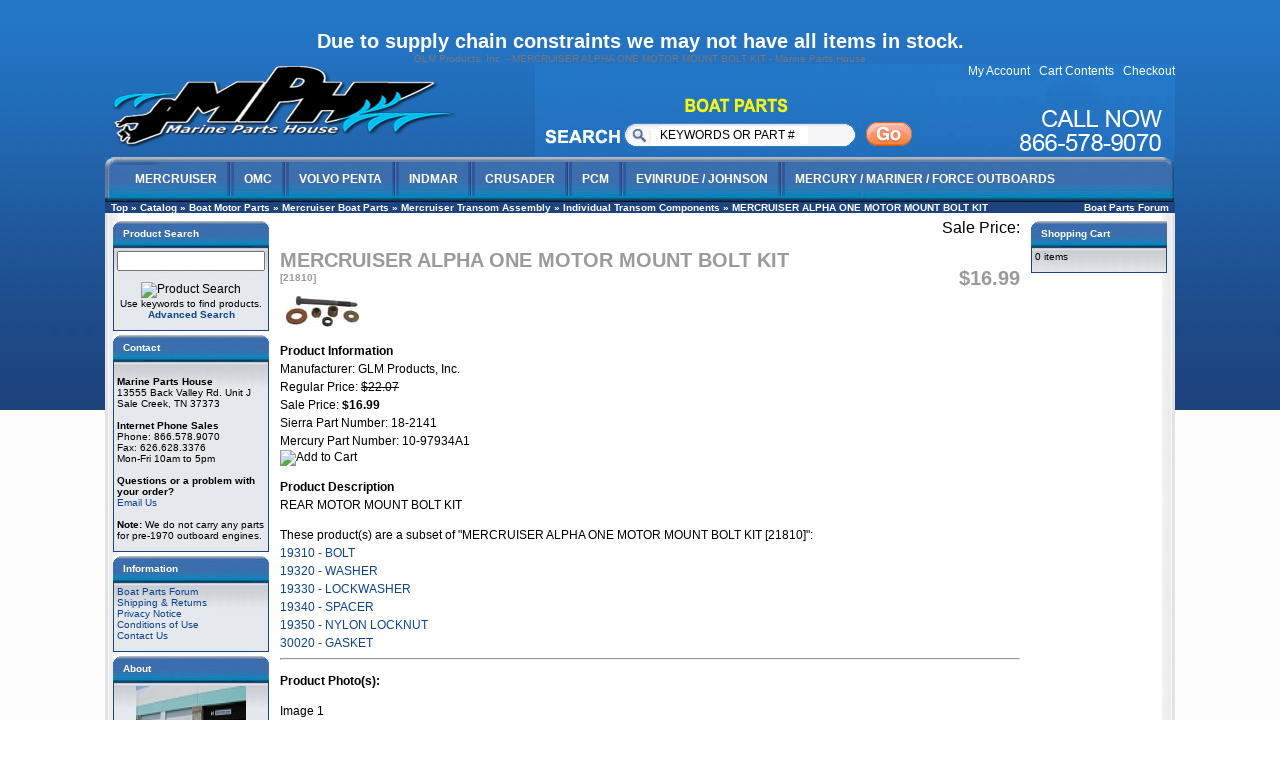

--- FILE ---
content_type: text/html
request_url: http://www.marinepartshouse.com/mercruiser-alpha-one-motor-mount-bolt-kit-p-980.html
body_size: 6607
content:
<!doctype html public "-//W3C//DTD HTML 4.01 Transitional//EN">
<html dir="LTR" lang="en">
<head>
 <meta http-equiv="Content-Type" content="text/html; charset=iso-8859-1" >
 <title>GLM Products, Inc. - MERCRUISER ALPHA ONE MOTOR MOUNT BOLT KIT - Marine Parts House</title>
 <meta name="Description" content="GLM Products, Inc. - REAR MOTOR MOUNT BOLT KIT -">
 <meta name="Keywords" content="GLM Products, Inc. , MERCRUISER ALPHA ONE MOTOR MOUNT BOLT KIT , , Mercruiser Exhaust Manifolds Omc Exhaust Manfolds Mercruiser parts Omc parts">
 <meta name="robots" content="noodp">
 <meta name="robots" content="noydir">
 <link rel="canonical" href="https://www.marinepartshouse.com/mercruiser-alpha-one-motor-mount-bolt-kit-p-980.html" >
<meta name="twitter:card" content="summary">
<meta name="twitter:site" content="@Marine Parts House">
<meta name="twitter:creator" content="@marinepartshous">
<meta name="twitter:url" content="https://www.marinepartshouse.com/mercruiser-alpha-one-motor-mount-bolt-kit-p-980.html">
<meta name="twitter:title" content="MERCRUISER ALPHA ONE MOTOR MOUNT BOLT KIT">
<meta name="twitter:description" content="REAR MOTOR MOUNT BOLT KIT ">
<meta name="twitter:image" content="https://www.marinepartshouse.com/images/photos/thumb/21810_alt.jpg">
<meta name="twitter:data1" content="$16.99">
<meta name="twitter:label1" content="Price">
<meta name="twitter:data2" content="9999">
<meta name="twitter:label2" content="Available Stock">
<meta property="og:site_name" content="Marine Parts House Omc Mercruiser Marine Parts" />
<meta property="og:locale" content="" />
<meta property="og:type" content="product" />
<meta property="og:title" content="MERCRUISER ALPHA ONE MOTOR MOUNT BOLT KIT" />
<meta property="og:description" content="REAR MOTOR MOUNT BOLT KIT " />
<meta property="og:image" content="https://www.marinepartshouse.com/images/photos/thumb/21810_alt.jpg" />
<meta property="og:url" content="https://www.marinepartshouse.com/mercruiser-alpha-one-motor-mount-bolt-kit-p-980.html" />
<meta property="og:price" content="$16.99" />
<meta property="og:currency" content="USD" />
<meta property="og:availability" content="instock" />
 <!-- EOF: Header Tags SEO Generated Meta Tags by oscommerce-solution.com -->
<base href="https://www.marinepartshouse.com/">
<link rel="stylesheet" type="text/css" href="stylesheet.css">
<script language="javascript"><!--
function popupWindow(url) {
  window.open(url,'popupWindow','toolbar=no,location=no,directories=no,status=no,menubar=no,scrollbars=no,resizable=yes,copyhistory=no,width=100,height=100,screenX=150,screenY=150,top=150,left=150')
}
//--></script>
</head>
<body>
<a name="GLM Products, Inc. - MERCRUISER ALPHA ONE MOTOR MOUNT BOLT KIT - Marine Parts House"></a>
<!-- header //-->
<!-- includes/header.php -->
<script src="SpryAssets/SpryMenuBar.js" type="text/javascript"></script>
<link href="SpryAssets/SpryMenuBarHorizontal.css" rel="stylesheet" type="text/css" />
    <!-- Darin Edit For Covid Note -->
<h1 style="color: #5e9ca0;"><span style="color: #ffffff;">Due to supply chain constraints we may not have all items in stock.</span></h1>
<!-- Darin Edit For Covid Note End -->
        <table border="0" width="100%" cellspacing="0" cellpadding="0">
      <tr>
         <td id="hts_page_top">GLM Products, Inc. - MERCRUISER ALPHA ONE MOTOR MOUNT BOLT KIT - Marine Parts House</td>
      </tr>
    </table>
    <body>
  <div id= "pageWrapper" >
<table border="0" cellspacing="0" cellpadding="0">
<tr><td valign="middle" colspan="2" >
 <table cellpadding="0" cellspacing="0"><tr>
  <td valign="bottom" width="430" style="text-align: left;"><a href="https://www.marinepartshouse.com/index.php"><img src="images/logo.png" border="0" alt="GLM Products, Inc. - MERCRUISER ALPHA ONE MOTOR MOUNT BOLT KIT -" title=" GLM Products, Inc. - MERCRUISER ALPHA ONE MOTOR MOUNT BOLT KIT - " width="353" height="83" style=" margin-bottom: 10px"></a></td>
   
 <td style="background-image:url(images/nav-r.jpg); height: 93px;"><div style="background-image:url(images/search-bg.jpg); background-repeat: no-repeat; width: 400px; height: 93px; float: left;"><form name="quick_find" action="http://marinepartshouse.com/advanced_search_result.php" method="get"><table style="margin-top: 48px; margin-left: 120px;"><tr><td><input type="text" name="keywords" value="KEYWORDS OR PART #" onFocus="if (this.value==this.defaultValue) this.value='';" size="20"   maxlength="40" style="width: 150px; height: 18px; border: 0px; margin-right: 50px;"></td><td><input type="image" src="images/go.jpg" border="0" alt="Product Search" title=" Product Search "></td></tr></table></form></div><div style="float: right; height: 93px; width: 240px; font-size: 12px; font-family:Arial, Helvetica, sans-serif; text-align:right;"><a href="http://marinepartshouse.com/account.php" class="headerNavigation">My Account</a>&nbsp;&nbsp;
<a href="http://marinepartshouse.com/shopping_cart.php" class="headerNavigation">Cart Contents</a>&nbsp;&nbsp;
<a href="https://marinepartshouse.com/checkout_shipping.php" class="headerNavigation">Checkout</a></div></td></tr></table>
</td></tr>
  <tr>    <td colspan="2" style="background-image:url(images/nav-bg.jpg); width: 1070px; background-repeat: no-repeat; height: 45px; vertical-align: top;">
           
           <ul id="MenuBar1" class="MenuBarHorizontal">
           
  <li><a class="MenuBarItemSubmenu" href="http://www.marinepartshouse.com/mercruiser-boat-parts-c-23_25.html">MERCRUISER</a>
      <ul>
        <li><a href="http://www.marinepartshouse.com/mercruiser-boat-parts-mercruiser-anodes-c-23_25_169.html">Mercruiser Anodes</a></li>
        <li><a href="http://www.marinepartshouse.com/mercruiser-boat-parts-mercruiser-engine-parts-c-23_25_1851.html">Mercruiser Engine Parts</a></li>
        <li><a href="http://www.marinepartshouse.com/mercruiser-boat-parts-mercruiser-exhaust-manifolds-c-23_25_548.html">Mercruiser Exhaust Manifolds</a></li>
        <li><a href="http://www.marinepartshouse.com/mercruiser-boat-parts-mercruiser-power-trim-c-23_25_167.html">Mercruiser Power Trim</a></li>
        <li><a href="http://www.marinepartshouse.com/mercruiser-boat-parts-mercruiser-repair-manuals-c-23_25_648.html">Mercuriser Repair Manuals</a></li>
        <li><a href="http://www.marinepartshouse.com/mercruiser-boat-parts-mercruiser-seawater-pumps-c-23_25_168.html">Mercruiser Seawater Pumps</a></li>
        <li><a href="http://www.marinepartshouse.com/mercruiser-boat-parts-mercruiser-sterndrive-parts-c-23_25_1850.html">Mercruiser Sterndrive Parts</a></li>
        <li><a href="http://www.marinepartshouse.com/mercruiser-boat-parts-mercruiser-transom-assembly-c-23_25_166.html">Mercruiser Transom Assembly</a></li>
        <li><a href="http://www.marinepartshouse.com/mercruiser-boat-parts-mercruiser-tools-c-23_25_170.html">Mercruiser Tools</a></li>
      </ul>
  </li>
  <li><a class="MenuBarItemSubmenu" href="http://www.marinepartshouse.com/omc-boat-motor-parts-boat-parts-c-23_26.html">OMC</a>
      <ul>
        <li><a class="MenuBarItemSubmenu" href="http://www.marinepartshouse.com/omc-boat-parts-anode-c-23_26_461.html">OMC Anodes</a></li>
        <li><a href="http://www.marinepartshouse.com/omc-boat-parts-engine-parts-c-23_26_478.html">OMC Engine parts</a></li>
         <li><a href="http://www.marinepartshouse.com/omc-boat-parts-exhaust-manifold-c-23_26_570.html">OMC Exhaust Manifolds</a></li>
         <li><a href="http://www.marinepartshouse.com/omc-boat-parts-repair-manuals-c-23_26_649.html">OMC Repair Manuals</a></li>
          <li><a href="http://www.marinepartshouse.com/omc-boat-parts-water-pumps-parts-c-23_26_1836.html">OMC Seawater Pumps & Parts</a></li>
           <li><a href="http://www.marinepartshouse.com/omc-boat-parts-sterndrive-parts-c-23_26_1834.html">OMC Sterndrive & Parts</a></li>
            <li><a href="http://www.marinepartshouse.com/omc-boat-parts-tools-c-23_26_1837.html">OMC Tools</a></li>
             <li><a href="http://www.marinepartshouse.com/omc-boat-parts-transom-intermediate-housing-c-23_26_1835.html">OMC Transom & Intermediate Housing</a></li>
    
      </ul>
  </li>
  
    <li><a class="MenuBarItemSubmenu" href="http://www.marinepartshouse.com/volvo-penta-boat-parts-c-23_27.html">VOLVO PENTA</a>
      <ul>
        <li><a class="MenuBarItemSubmenu" href="http://www.marinepartshouse.com/volvo-penta-boat-parts-anodes-prop-hardware-c-23_27_402.html">Volvo Anodes and Prop Hardware</a></li>
        <li><a href="http://www.marinepartshouse.com/volvo-penta-boat-parts-engine-parts-c-23_27_479.html">Volvo Penta Engine Parts</a></li>
        <li><a href="http://www.marinepartshouse.com/volvo-penta-boat-parts-exhaust-manifold-c-23_27_583.html">Volvo Penta Exhaust Manifolds</a></li>
        <li><a href="http://www.marinepartshouse.com/volvo-penta-boat-parts-orings-seals-c-23_27_1841.html">Volvo Penta O-Rings & Oil Seals</a></li>
        <li><a href="http://www.marinepartshouse.com/volvo-penta-boat-parts-repair-manuals-c-23_27_652.html">Volvo Penta Repair Manuals</a></li>
        <li><a href="http://www.marinepartshouse.com/volvo-penta-boat-parts-seawater-pumps-c-23_27_476.html">Volvo Penta Seawater Pumps</a></li>
        <li><a href="http://www.marinepartshouse.com/volvo-penta-transom-c-23_27_1840.html">Volvo Penta Transom Parts</a></li>
        <li><a href="http://www.marinepartshouse.com/volvo-penta-sterndrives-c-23_27_399.html">Volvo Penta SX Sterndrives Parts</a></li>
        <li><a href="http://www.marinepartshouse.com/volvo-penta-sterndrives-c-23_27_400.html">Volvo Penta AQ Sterndrives</a></li>
      </ul>
  </li>
  
    <li><a class="MenuBarItemSubmenu" href="http://www.marinepartshouse.com/boat-motor-parts-barr-indmar-marine-power-parts-c-23_594.html">INDMAR</a>
      <ul>
        <li><a class="MenuBarItemSubmenu" href="http://www.marinepartshouse.com/barr-indmar-marine-power-parts-manifold-parts-c-23_594_597.html">Manifold Parts</a></li>
      </ul>
  </li>
    <li><a class="MenuBarItemSubmenu" href="http://www.marinepartshouse.com/boat-motor-parts-crusader-c-23_595.html">CRUSADER</a>
      <ul>
        <li><a class="MenuBarItemSubmenu" href="http://www.marinepartshouse.com/crusader-manifold-parts-c-23_595_603.html">Manifold Parts</a></li>
     </ul>
  </li>
     <li><a class="MenuBarItemSubmenu" href="http://www.marinepartshouse.com/boat-motor-parts-pleasurecraft-c-23_596.html">PCM</a>
      <ul>
        <li><a class="MenuBarItemSubmenu" href="http://www.marinepartshouse.com/pleasurecraft-manifold-parts-c-23_596_607.html">Manifold Parts</a></li>
</ul>
  </li>
     <li><a class="MenuBarItemSubmenu" href="http://www.marinepartshouse.com/johnson-evinrude-boat-parts-c-24_39.html">EVINRUDE / JOHNSON</a>
      <ul>
        <li><a class="MenuBarItemSubmenu" href="http://www.marinepartshouse.com/johnson-evinrude-boat-parts-anodes-c-24_39_1845.html">Anodes</a></li>
        <li><a href="http://www.marinepartshouse.com/johnson-evinrude-boat-parts-carburetor-kits-fuel-pumps-c-24_39_52.html">Carburetor Kits & Fuel Pumps</a></li>
        <li><a href="http://www.marinepartshouse.com/johnson-evinrude-boat-parts-ignition-electrical-c-24_39_51.html">Ignition & Electrical</a></li>
         <li><a href="http://www.marinepartshouse.com/johnson-evinrude-boat-parts-lower-unit-c-24_39_1844.html">Lower Unit</a></li>
        <li><a href="http://www.marinepartshouse.com/johnson-evinrude-boat-parts-powerhead-c-24_39_1849.html">Powerhead</a></li>
         <li><a href="http://www.marinepartshouse.com/johnson-evinrude-boat-parts-propeller-hardware-c-24_39_47.html">Propeller Hardware</a></li>
        <li><a href="http://www.marinepartshouse.com/johnson-evinrude-boat-parts-repair-manuals-c-24_39_650.html">Repair Manuals</a></li>
          <li><a href="http://www.marinepartshouse.com/johnson-evinrude-boat-parts-service-tools-special-tools-c-24_39_113.html">Service Tools & Special Tools</a></li>
        <li><a href="http://www.marinepartshouse.com/johnson-evinrude-boat-parts-thermostats-c-24_39_50.html">Thermostats</a></li>
      </ul>
  </li>
     <li style="background-image: none;"><a class="MenuBarItemSubmenu" href="http://www.marinepartshouse.com/mercury-mariner-force-boat-parts-c-24_286.html">MERCURY / MARINER / FORCE OUTBOARDS</a>
      <ul>
        <li><a class="MenuBarItemSubmenu" href="http://www.marinepartshouse.com/mercury-mariner-force-boat-parts-anodes-c-24_286_342.html">Anodes</a></li>
        <li><a href="http://www.marinepartshouse.com/mercury-mariner-force-boat-parts-carburetor-kits-fuel-pumps-c-24_286_297.html">Carburetor kits & Fuel Pumps</a></li>
        <li><a href="http://www.marinepartshouse.com/mercury-mariner-force-boat-parts-ignition-electrical-c-24_286_296.html">Ignition & Electrical</a></li>
          <li><a href="http://www.marinepartshouse.com/mercury-mariner-force-boat-parts-lower-unit-c-24_286_1847.html">Lower Unit</a></li>
        <li><a href="http://www.marinepartshouse.com/mercury-mariner-force-boat-parts-powerhead-c-24_286_1848.html">Powerhead</a></li>
          <li><a href="http://www.marinepartshouse.com/mercury-mariner-force-boat-parts-prop-wrenches-tools-c-24_286_341.html">Prop Wrenches & Tools</a></li>
        <li><a href="http://www.marinepartshouse.com/mercury-mariner-force-boat-parts-propeller-hardware-c-24_286_292.html">Propeller Hardware</a></li>
          <li><a href="http://www.marinepartshouse.com/mercury-mariner-force-boat-parts-repair-manuals-c-24_286_651.html">Repair Manuals</a></li>
        <li><a href="http://www.marinepartshouse.com/mercury-mariner-force-boat-parts-thermostats-c-24_286_295.html">Thermostats</a></li>
      </ul>
  </li>
  
</ul>
<script type="text/javascript">
<!--
var MenuBar1 = new Spry.Widget.MenuBar("MenuBar1", {imgDown:"SpryAssets/SpryMenuBarDownHover.gif", imgRight:"SpryAssets/SpryMenuBarRightHover.gif"});
//-->
</script>  </td>
 </tr>
 
 
  <tr class="headerNavigation">
    <td class="headerNavigation">&nbsp;&nbsp;<a href="https://www.marinepartshouse.com" class="headerNavigation">Top</a> &raquo; <a href="https://www.marinepartshouse.com/index.php" class="headerNavigation">Catalog</a> &raquo; <a href="https://www.marinepartshouse.com/boat-motor-parts-c-23.html" class="headerNavigation">Boat Motor Parts</a> &raquo; <a href="https://www.marinepartshouse.com/mercruiser-boat-parts-c-23_25.html" class="headerNavigation">Mercruiser Boat Parts</a> &raquo; <a href="https://www.marinepartshouse.com/mercruiser-transom-assembly-c-23_25_166.html" class="headerNavigation">Mercruiser Transom Assembly</a> &raquo; <a href="https://www.marinepartshouse.com/individual-transom-components-c-23_25_166_212.html" class="headerNavigation">Individual Transom Components</a> &raquo; <a href="https://www.marinepartshouse.com/mercruiser-alpha-one-motor-mount-bolt-kit-p-980.html" class="headerNavigation">MERCRUISER ALPHA ONE MOTOR MOUNT BOLT KIT</a></td>
    <td align="right" class="headerNavigation"><a href="forum/" class="headerNavigation">Boat Parts Forum</a>&nbsp;&nbsp;
</td>
  </tr>
</table>
<!-- header_eof //-->
<!-- body //-->
<table border="0" width="100%" cellspacing="3" cellpadding="3" style="background-color: #FFFFFF; background-image: url(images/insideBG.jpg);">
<a name="GLM Products, Inc. - MERCRUISER ALPHA ONE MOTOR MOUNT BOLT KIT - Marine Parts House"></a>
  <tr>
    <td width="140" valign="top"><table border="0" width="140" cellspacing="0" cellpadding="2">
<!-- left_navigation //-->
<!-- search //-->
          <tr>
            <td>
<table border="0" width="100%" cellspacing="0" cellpadding="0">
  <tr>
    <td width="100%" height="26" class="infoBoxHeading headtext">Product Search</td>
    <td height="26" class="infoBoxHeading" nowrap><img src="images/pixel_trans.gif" border="0" alt="" width="11" height="14"></td>
  </tr>
</table>
<table border="0" width="100%" cellspacing="0" cellpadding="1" class="infoBox">
  <tr>
    <td><table border="0" width="100%" cellspacing="0" cellpadding="3" class="infoBoxContents">
  <tr>
  </tr>
  <tr>
    <td align="center" class="boxText"><form name="quick_find" action="https://www.marinepartshouse.com/advanced_search_result.php" method="get"><input type="text" name="keywords" size="20"   maxlength="40" style="width: 148px">&nbsp;<br><input type="image" src="includes/languages/english/images/buttons/button_quick_find.gif" border="0" alt="Product Search" title=" Product Search "><br>Use keywords to find products.<br><a href="https://www.marinepartshouse.com/advanced_search.php"><b>Advanced Search</b></a></form></td>
  </tr>
  <tr>
    <td><img src="images/pixel_trans.gif" border="0" alt="" width="100%" height="1"></td>
  </tr>
</table>
</td>
  </tr>
</table>
            </td>
          </tr>
<!-- search_eof //-->
<!-- contact //-->

              <tr>
            <td>

<table border="0" width="100%" cellspacing="0" cellpadding="0">
  <tr>
    <td width="100%" height="26" class="infoBoxHeading headtext">Contact</td>
    <td height="26" class="infoBoxHeading" nowrap><img src="images/pixel_trans.gif" border="0" alt="" width="11" height="14"></td>
  </tr>
</table>
<table border="0" width="100%" cellspacing="0" cellpadding="1" class="infoBox">
  <tr>
    <td><table border="0" width="100%" cellspacing="0" cellpadding="3" class="infoBoxContents">
  <tr>
  </tr>
  <tr>
    <td class="boxText"><br><b>Marine Parts House</b><br>13555 Back Valley Rd. Unit J<br>Sale Creek, TN 37373 <br><br><b>Internet Phone Sales</b> <br>Phone: 866.578.9070 <br>Fax: 626.628.3376<br>Mon-Fri 10am to 5pm <br><br><b>Questions or a problem with your order?</b><br><a href="contact_us.php">Email Us</a><br><br><b>Note:</b> We do not carry any parts for pre-1970 outboard engines.</td>
  </tr>
  <tr>
    <td><img src="images/pixel_trans.gif" border="0" alt="" width="100%" height="1"></td>
  </tr>
</table>
</td>
  </tr>
</table>

            </td>
          </tr>

<!-- contact_eof //-->

<!-- information //-->

              <tr>
            <td>

<table border="0" width="100%" cellspacing="0" cellpadding="0">
  <tr>
    <td width="100%" height="26" class="infoBoxHeading headtext">Information</td>
    <td height="26" class="infoBoxHeading" nowrap><img src="images/pixel_trans.gif" border="0" alt="" width="11" height="14"></td>
  </tr>
</table>
<table border="0" width="100%" cellspacing="0" cellpadding="1" class="infoBox">
  <tr>
    <td><table border="0" width="100%" cellspacing="0" cellpadding="3" class="infoBoxContents">
  <tr>
  </tr>
  <tr>
    <td class="boxText"><a href="/forum">Boat Parts Forum</a><br><a href="https://www.marinepartshouse.com/shipping.php">Shipping & Returns</a><br><a href="https://www.marinepartshouse.com/privacy.php">Privacy Notice</a><br><a href="https://www.marinepartshouse.com/conditions.php">Conditions of Use</a><br><!-- <a href="https://www.marinepartshouse.com/gv_faq.php">Gift Voucher FAQ</a><br>--><a href="https://www.marinepartshouse.com/contact_us.php">Contact Us</a></td>
  </tr>
  <tr>
    <td><img src="images/pixel_trans.gif" border="0" alt="" width="100%" height="1"></td>
  </tr>
</table>
</td>
  </tr>
</table>

            </td>
          </tr>

<!-- information_eof //-->
<!-- contact //-->

              <tr>
            <td>

<table border="0" width="100%" cellspacing="0" cellpadding="0">
  <tr>
    <td width="100%" height="26" class="infoBoxHeading headtext">About</td>
    <td height="26" class="infoBoxHeading" nowrap><img src="images/pixel_trans.gif" border="0" alt="" width="11" height="14"></td>
  </tr>
</table>
<table border="0" width="100%" cellspacing="0" cellpadding="1" class="infoBox">
  <tr>
    <td><table border="0" width="100%" cellspacing="0" cellpadding="3" class="infoBoxContents">
  <tr>
  </tr>
  <tr>
    <td class="boxText"><center><a href=about.php><img src="images/the_shop_thumb.jpg" height="83" width="110" alt=About-us><br>About<br>Marine Parts House</a></center></td>
  </tr>
  <tr>
    <td><img src="images/pixel_trans.gif" border="0" alt="" width="100%" height="1"></td>
  </tr>
</table>
</td>
  </tr>
</table>

            </td>
          </tr>

<!-- contact_eof //-->
<!-- left_navigation_eof //-->
    </table></td>
<!-- body_text //-->
    <td width="100%" valign="top"><form name="cart_quantity" action="https://www.marinepartshouse.com/mercruiser-alpha-one-motor-mount-bolt-kit-p-980.html?action=add_product" method="post"><table border="0" width="100%" cellspacing="0" cellpadding="0">
      <tr>
        <td><table border="0" width="100%" cellspacing="0" cellpadding="0">
          <tr>
            <td valign="top"><h1>MERCRUISER ALPHA ONE MOTOR MOUNT BOLT KIT<br><span class="smallText">[21810]</span></h1></td>
            <td align="right" valign="top">Sale Price: <h1>$16.99</h1></td></tr>
                     <tr><td align="left"> <img src="images/photos/thumb/21810_alt.jpg" border="0" alt="MERCRUISER ALPHA ONE MOTOR MOUNT BOLT KIT" title=" MERCRUISER ALPHA ONE MOTOR MOUNT BOLT KIT " hspace="5" vspace="5"></td>
  </tr>
          </table></td>
      </tr>
      <tr>
        <td><img src="images/pixel_trans.gif" border="0" alt="" width="100%" height="10"></td>
      </tr>
      <tr>
        <td class="main"> 
                        <P>
                        <B>Product Information</B>
<BR>Manufacturer: GLM Products, Inc.
<BR>Regular Price: <s>$22.07</s><BR>Sale Price: <B>$16.99</B>
<br />Sierra Part Number: 18-2141
<br />Mercury Part Number: 10-97934A1
                  <br />
                  <input type="hidden" name="products_id" value="980"><input type="image" src="includes/languages/english/images/buttons/button_in_cart.gif" border="0" alt="Add to Cart" title=" Add to Cart ">                  </P>
                  
          <p>
                  <B>Product Description</B><BR>
REAR MOTOR MOUNT BOLT KIT                         </p>
                                                <P>
These product(s) are a subset of "MERCRUISER ALPHA ONE MOTOR MOUNT BOLT KIT [21810]":

<BR><a href="product_info.php?products_id=724" target=_blank>19310 - BOLT</a>
<BR><a href="product_info.php?products_id=726" target=_blank>19320 - WASHER</a>
<BR><a href="product_info.php?products_id=731" target=_blank>19330 - LOCKWASHER</a>
<BR><a href="product_info.php?products_id=732" target=_blank>19340 - SPACER</a>
<BR><a href="product_info.php?products_id=733" target=_blank>19350 - NYLON LOCKNUT</a>
<BR><a href="product_info.php?products_id=1658" target=_blank>30020 - GASKET</a>
</p>
                  
<!--  Extra images go in here -->
        </td>
      </tr>
      <tr>
                <td class="main">
<HR>

<!-- test image: images/photos/large/21810.jpg -->
<P><B>Product Photo(s):</B></P>

<P>Image 1<BR>
<img src="images/photos/large/21810_alt.jpg" border=0 alt="MERCRUISER ALPHA ONE MOTOR MOUNT BOLT KIT" title="MERCRUISER ALPHA ONE MOTOR MOUNT BOLT KIT" hspace="5" vspace="5"><P>
<!--  END Extra images go in here -->
        </td>
      </tr>
      <tr>
        <td><img src="images/pixel_trans.gif" border="0" alt="" width="100%" height="10"></td>
      </tr>
      <tr>
        <td align="center" class="smallText">This product was added to our catalog on Tuesday 07 November, 2006.</td>
      </tr>
      <tr>
        <td><img src="images/pixel_trans.gif" border="0" alt="" width="100%" height="10"></td>
      </tr>
      <tr>
        <td><table border="0" width="100%" cellspacing="1" cellpadding="2" class="infoBox">
          <tr class="infoBoxContents">
            <td><table border="0" width="100%" cellspacing="0" cellpadding="2">
              <tr>
                <td width="10"><img src="images/pixel_trans.gif" border="0" alt="" width="10" height="1"></td>
                <td class="main"><a href="https://www.marinepartshouse.com/mercruiser-alpha-one-motor-mount-bolt-kit-pr-980.html"><img src="includes/languages/english/images/buttons/button_reviews.gif" border="0" alt="Reviews" title=" Reviews " width="110" height="30"></a></td>
                <td class="main" align="right"><input type="hidden" name="products_id" value="980"><input type="image" src="includes/languages/english/images/buttons/button_in_cart.gif" border="0" alt="Add to Cart" title=" Add to Cart "></td>
                <td width="10"><img src="images/pixel_trans.gif" border="0" alt="" width="10" height="1"></td>
              </tr>
            </table></td>
          </tr>
        </table></td>
      </tr>
      <tr>
        <td><img src="images/pixel_trans.gif" border="0" alt="" width="100%" height="10"></td>
      </tr>
      <tr>
        <td>
<div class="other-products">
<!-- also_purchased_products //-->
<table border="0" width="100%" cellspacing="0" cellpadding="0">
  <tr>
    <td height="26" class="infoBoxHeading" width="100%">Customers who bought this product also purchased</td>
  </tr>
</table>
<table border="0" width="100%" cellspacing="0" cellpadding="1" class="infoBox">
  <tr>
    <td><table border="0" width="100%" cellspacing="0" cellpadding="4" class="infoBoxContents">
  <tr>
    <td align="center" class="smallText" width="33%" valign="top"><a href="https://www.marinepartshouse.com/trim-pump-ring-kit-p-3082.html"><img src="images/lineart/thumb/87413.jpg" border="0" alt="TRIM PUMP O-RING KIT" title=" TRIM PUMP O-RING KIT "></a><br><a href="https://www.marinepartshouse.com/trim-pump-ring-kit-p-3082.html">TRIM PUMP O-RING KIT</a></td>
    <td align="center" class="smallText" width="33%" valign="top"><a href="https://www.marinepartshouse.com/mercruiser-mercury-trim-tab-anode-p-323.html"><img src="images/photos/thumb/12670.jpg" border="0" alt="MERCRUISER MERCURY TRIM TAB ANODE" title=" MERCRUISER MERCURY TRIM TAB ANODE "></a><br><a href="https://www.marinepartshouse.com/mercruiser-mercury-trim-tab-anode-p-323.html">MERCRUISER MERCURY TRIM TAB ANODE</a></td>
    <td align="center" class="smallText" width="33%" valign="top"><a href="https://www.marinepartshouse.com/gasket-p-1758.html"><img src="images/lineart/thumb/31171.jpg" border="0" alt="GASKET" title=" GASKET "></a><br><a href="https://www.marinepartshouse.com/gasket-p-1758.html">GASKET</a></td>
  </tr>
  <tr>
    <td align="center" class="smallText" width="33%" valign="top"><a href="https://www.marinepartshouse.com/mercruiser-alpha-one-water-pump-impeller-p-3250.html"><img src="images/photos/thumb/89840.jpg" border="0" alt="MERCRUISER ALPHA ONE WATER PUMP IMPELLER" title=" MERCRUISER ALPHA ONE WATER PUMP IMPELLER "></a><br><a href="https://www.marinepartshouse.com/mercruiser-alpha-one-water-pump-impeller-p-3250.html">MERCRUISER ALPHA ONE WATER PUMP IMPELLER</a></td>
    <td align="center" class="smallText" width="33%" valign="top"><a href="https://www.marinepartshouse.com/guide-set-p-857.html"><img src="images/photos/thumb/21430_alt.jpg" border="0" alt="GUIDE SET" title=" GUIDE SET "></a><br><a href="https://www.marinepartshouse.com/guide-set-p-857.html">GUIDE SET</a></td>
    <td align="center" class="smallText" width="33%" valign="top"><a href="https://www.marinepartshouse.com/mercruiser-exhaust-elbow-bellow-p-3172.html"><img src="images/photos/thumb/89070_alt.jpg" border="0" alt="MERCRUISER EXHAUST ELBOW BELLOW" title=" MERCRUISER EXHAUST ELBOW BELLOW "></a><br><a href="https://www.marinepartshouse.com/mercruiser-exhaust-elbow-bellow-p-3172.html">MERCRUISER EXHAUST ELBOW BELLOW</a></td>
  </tr>
</table>
</td>
  </tr>
</table>
<!-- also_purchased_products_eof //-->
</div>        </td>
      </tr>
      <tr><td><div id="hts_viewing">Currently viewing:<a title="GLM Products, Inc. - MERCRUISER ALPHA ONE MOTOR MOUNT BOLT KIT - Marine Parts House" href="https://www.marinepartshouse.com/mercruiser-alpha-one-motor-mount-bolt-kit-p-980.html"/# GLM Products, Inc. - MERCRUISER ALPHA ONE MOTOR MOUNT BOLT KIT - Marine Parts House">GLM Products, Inc. - MERCRUISER ALPHA ONE MOTOR MOUNT BOLT KIT - Marine Parts House</a></div></td></tr><tr><td><div style="float:right;"><div style="float:right;"><div class="hts_bookmarks"><div style="float:right;"><div style="padding-right:1px;"><a rel="nofollow" target="_blank" href="http://yelp.com/biz/marine-parts-house-san-dimas?ref=badge?u=https%3A%2F%2Fwww.marinepartshouse.com%2Fmercruiser-alpha-one-motor-mount-bolt-kit-p-980.html&ampMERCRUISER+ALPHA+ONE+MOTOR+MOUNT+BOLT+KIT&amp;media=https://www.marinepartshouse.com/images/photos/thumb/21810_alt.jpg&title=MERCRUISER+ALPHA+ONE+MOTOR+MOUNT+BOLT+KIT"><img style="vertical-align:middle;display:inline;border-style:none" title="Yelp" alt="Yelp" src="images/socialbookmark/yelp-24x24.png" width="24" height="24" /></a></div></div><div style="float:right;"><div style="padding-right:1px;"><a rel="nofollow" target="_blank" href="http://twitter.com/home?status=https%3A%2F%2Fwww.marinepartshouse.com%2Fmercruiser-alpha-one-motor-mount-bolt-kit-p-980.html&ampMERCRUISER+ALPHA+ONE+MOTOR+MOUNT+BOLT+KIT&amp;media=https://www.marinepartshouse.com/images/photos/thumb/21810_alt.jpg&title=MERCRUISER+ALPHA+ONE+MOTOR+MOUNT+BOLT+KIT"><img style="vertical-align:middle;display:inline;border-style:none" title="Twitter" alt="Twitter" src="images/socialbookmark/twitter-24x24.png" width="24" height="24" /></a></div></div><div style="float:right;"><div style="padding-right:1px;"><a rel="nofollow" target="_blank" href="http://instagram.com/marinepartshouse?ref=badge?u=https%3A%2F%2Fwww.marinepartshouse.com%2Fmercruiser-alpha-one-motor-mount-bolt-kit-p-980.html&ampMERCRUISER+ALPHA+ONE+MOTOR+MOUNT+BOLT+KIT&amp;media=https://www.marinepartshouse.com/images/photos/thumb/21810_alt.jpg&title=MERCRUISER+ALPHA+ONE+MOTOR+MOUNT+BOLT+KIT"><img style="vertical-align:middle;display:inline;border-style:none" title="Instagram" alt="Instagram" src="images/socialbookmark/instagram-24x24.png" width="24" height="24" /></a></div></div><div style="float:right;"><div style="padding-right:1px;"><a rel="nofollow" target="_blank" href="https://plus.google.com/share?url=https%3A%2F%2Fwww.marinepartshouse.com%2Fmercruiser-alpha-one-motor-mount-bolt-kit-p-980.html&ampMERCRUISER+ALPHA+ONE+MOTOR+MOUNT+BOLT+KIT&amp;media=https://www.marinepartshouse.com/images/photos/thumb/21810_alt.jpg&title=MERCRUISER+ALPHA+ONE+MOTOR+MOUNT+BOLT+KIT"><img style="vertical-align:middle;display:inline;border-style:none" title="Google+" alt="Google+" src="images/socialbookmark/google+-24x24.png" width="24" height="24" /></a></div></div><div style="float:right;"><div style="padding-right:1px;"><a rel="nofollow" target="_blank" href="http://www.google.com/bookmarks/mark?op=edit&ampbkmk=https%3A%2F%2Fwww.marinepartshouse.com%2Fmercruiser-alpha-one-motor-mount-bolt-kit-p-980.html&ampMERCRUISER+ALPHA+ONE+MOTOR+MOUNT+BOLT+KIT&amp;media=https://www.marinepartshouse.com/images/photos/thumb/21810_alt.jpg&title=MERCRUISER+ALPHA+ONE+MOTOR+MOUNT+BOLT+KIT"><img style="vertical-align:middle;display:inline;border-style:none" title="Google" alt="Google" src="images/socialbookmark/google-24x24.png" width="24" height="24" /></a></div></div><div style="float:right;"><div style="padding-right:1px;"><a rel="nofollow" target="_blank" href="http://www.facebook.com/share.php?u=https%3A%2F%2Fwww.marinepartshouse.com%2Fmercruiser-alpha-one-motor-mount-bolt-kit-p-980.html&ampMERCRUISER+ALPHA+ONE+MOTOR+MOUNT+BOLT+KIT&amp;media=https://www.marinepartshouse.com/images/photos/thumb/21810_alt.jpg&title=MERCRUISER+ALPHA+ONE+MOTOR+MOUNT+BOLT+KIT"><img style="vertical-align:middle;display:inline;border-style:none" title="Facebook" alt="Facebook" src="images/socialbookmark/facebook-24x24.png" width="24" height="24" /></a></div></div></div></div></div></td></tr>    </table></form></td>
<!-- body_text_eof //-->
    <td width="140" valign="top"><table border="0" width="140" cellspacing="0" cellpadding="2">
<!-- right_navigation //-->
<!-- shopping_cart //-->
          <tr>
            <td>
<table border="0" width="100%" cellspacing="0" cellpadding="0">
  <tr>
    <td width="100%" height="26" class="infoBoxHeading headtext"><a href="shopping_cart.php" style="color: #FFFFFF;">Shopping Cart</a></td>
    <td height="26" class="infoBoxHeading" nowrap><a href="https://www.marinepartshouse.com/shopping_cart.php"></a></td>
  </tr>
</table>
<table border="0" width="100%" cellspacing="0" cellpadding="1" class="infoBox">
  <tr>
    <td><table border="0" width="100%" cellspacing="0" cellpadding="3" class="infoBoxContents">
  <tr>
  </tr>
  <tr>
    <td class="boxText">
<script language="javascript">
function couponpopupWindow(url) {
  window.open(url,'popupWindow','toolbar=no,location=no,directories=no,status=no,menubar=no,scrollbars=yes,resizable=yes,copyhistory=no,width=450,height=280,screenX=150,screenY=150,top=150,left=150')
}
//--></script>0 items</td>
  </tr>
  <tr>
    <td><img src="images/pixel_trans.gif" border="0" alt="" width="100%" height="1"></td>
  </tr>
</table>
</td>
  </tr>
</table>
            </td>
          </tr>
<!-- shopping_cart_eof //--><!-- right_navigation_eof //-->
    </table></td>
  </tr>
</table>
<!-- body_eof //-->
<!-- footer //-->
<table border="0" width="100%" cellspacing="0" cellpadding="1">
  <tr class="footer">
    <td class="footer"><div style="float: left;">&nbsp;&nbsp;Thursday 22 January, 2026&nbsp;&nbsp;</div><div style="float: right;">&nbsp;&nbsp;83678978 requests since Sunday 27 August, 2006&nbsp;&nbsp;</div></td>
  </tr>
</table>
<table width="100%" cellpadding="0" cellspacing="0">
      <tr><td colspan="2"><img src="../images/bottom.jpg" border="0" usemap="#Map" />
</td>
  </tr><tr><td colspan="2" style="font-size: 11px; text-align: center;">Copyright 2017 Marine Parts House</td></tr>
  </table>

  
<table border="0" width="100%" cellspacing="0" cellpadding="0">
  <tr>
	<!-- BOF show mobile link //-->
	<p class="smalltext" align="center">
		</p>
	<!-- EOF show mobile link //-->
  </tr>
</table>
<!-- BEGIN google analytics UNSECURE Pages -->
<script src="http://www.google-analytics.com/urchin.js" type="text/javascript">
</script>
<!-- END google analytics UNSECURE Pages -->
<map name="Map" id="Map"><area shape="rect" coords="44,143,173,178" href="/blog" />
</map><script type="text/javascript">
_uacct = "UA-2493053-1";
urchinTracker();
</script>
<script>
  (function(i,s,o,g,r,a,m){i['GoogleAnalyticsObject']=r;i[r]=i[r]||function(){
  (i[r].q=i[r].q||[]).push(arguments)},i[r].l=1*new Date();a=s.createElement(o),
  m=s.getElementsByTagName(o)[0];a.async=1;a.src=g;m.parentNode.insertBefore(a,m)
  })(window,document,'script','//www.google-analytics.com/analytics.js','ga');

  ga('create', 'UA-69806916-1', 'auto');
  ga('send', 'pageview');

</script><!-- footer_eof //-->
<br>
</body>
</html>


--- FILE ---
content_type: text/css
request_url: https://www.marinepartshouse.com/stylesheet.css
body_size: 2328
content:
@import url("headertags_seo_styles.css");
body {
text-align: center;
background-image: url(images/main-bg.jpg);
background-repeat: repeat-x; 
background-color: #FFFFFF;
 font-family : Verdana, Arial, sans-serif; font-size : 12px;
}

div#pageWrapper {
width: 1070px;
margin-left: auto;
margin-right: auto;


}

div.listing table {background-image: url(images/table-header.jpg);}

div.listing table.productListing, div.listing table.productListing table   {background-image: none;}

.boxText { font-family: Verdana, Arial, sans-serif; font-size: 10px;  }
.errorBox { font-family : Verdana, Arial, sans-serif; font-size : 12px; background: #ffb3b5; font-weight: bold; }
.stockWarning { font-family : Verdana, Arial, sans-serif; font-size : 12px; color: #cc0033; }
.productsNotifications { background: #D2D9E1; }
.orderEdit { font-family : Verdana, Arial, sans-serif; font-size : 12px; color: #98ADDA; text-decoration: underline; }

BODY {
  color: #000000;
  margin: 0px;
}

A {
  color: #0C458D;
  text-decoration: none;
}

a img {border: none;}

A:hover {
  color: #0C458D;
  text-decoration: underline;
}

FORM {
        display: inline;
}

TR.header {
  background: #ffffff;
}

TR.headerNavigation {
  background: #1D447F;
}

TD.headerNavigation {
  font-family: Verdana, Arial, sans-serif;
  font-size: 10px;
  background: #1D447F;
  color: #ffffff;
  font-weight : bold;
}

A.headerNavigation { 
  color: #FFFFFF; 
}

A.headerNavigation:hover {
  color: #ffffff;
}

TR.headerError {
  background: #ff0000;
}

TD.headerError {
  font-family: Tahoma, Verdana, Arial, sans-serif;
/* orig 12pixels */
  font-size: 12px;
  background: #ff0000;
  color: #ffffff;
  font-weight : bold;
  text-align : center;
}

TR.headerInfo {
  background: #00ff00;
}

TD.headerInfo {
  font-family: Tahoma, Verdana, Arial, sans-serif;
/* orig 12pixels */  
  font-size: 12px;
  background: #00ff00;
  color: #ffffff;
  font-weight: bold;
  text-align: center;
}

TR.footer {
  background-color: #1D447F;
  background-image: url(images/footer.jpg);
}

TD.footer {
  font-family: Verdana, Arial, sans-serif;
  font-size: 10px;
  color: #ffffff;
  font-weight: bold;
}

/*
I'm merging the two colors, this is the outline of the info boxes:
.infoBox {
  background: #B5B5B5;
}
*/
.infoBox {
background-color: #1D447F;
}

.infoBoxContents {
  background: #f8f8f9;
  font-family: Verdana, Arial, sans-serif;
  font-size: 10px;
   background-image:url(images/sidebgLeft.jpg); }




.infoBoxNotice {
  background: #FF8E90;
}

.infoBoxNoticeContents {
  background: #FFE6E6;
  font-family: Verdana, Arial, sans-serif;
  font-size: 10px;
}

TD.infoBoxHeading {
  font-family: Verdana, Arial, sans-serif;
  font-size: 10px;
  font-weight: bold;
background-image: url(images/header-r.jpg);
  background-color: #6E7B8B;
  color: #ffffff;
}

div.listing TD.infoBoxHeading {
  font-family: Verdana, Arial, sans-serif;
  font-size: 10px;
  font-weight: bold;
  background-image: none;
  background-color: transparent;
  color: #ffffff;
  padding-left: 10px;
}

TD.infoBoxHeading.headtext {  background-image: url(images/boxheader.jpg);}

.advsearch TD.infoBoxHeading.headtext {  background-image: url(images/adv-search-header.jpg); background-repeat: no-repeat;}


TD.infoBox, SPAN.infoBox {
  font-family: Verdana, Arial, sans-serif;
  font-size: 10px;
}

TR.accountHistory-odd, TR.addressBook-odd, TR.alsoPurchased-odd, TR.payment-odd, TR.productListing-odd, TR.productReviews-odd, TR.upcomingProducts-odd, TR.shippingOptions-odd {
  background: #f8f8f9;
}

TR.accountHistory-even, TR.addressBook-even, TR.alsoPurchased-even, TR.payment-even, TR.productListing-even, TR.productReviews-even, TR.upcomingProducts-even, TR.shippingOptions-even {
  background: #f8f8f9;
}

/*
This is the outline of the info boxes
TABLE.productListing {
  border: 1px;
  border-style: solid;
  border-color: #B5B5B5;
  border-spacing: 1px;
}
*/
TABLE.productListing {
  border: 1px;
  border-style: solid;
  border-color: #6E7B8B;
  border-spacing: 1px;
}

table.productListing tr.productListing-odd {background-color: DEDEDE; background-image:none;}
table.productListing tr.productListing-even { background-image: none;}
table.productListing tr.headerNavigation {background-image: none;}

table.productListing tr {background-image: url(images/table-header1.jpg); }


td.productListing-data table tr {background-image: none;}



/*
info boxes"
.productListing-heading {
  font-family: Verdana, Arial, sans-serif;
  font-size: 10px;
  background: #B5B5B5;
  color: #FFFFFF;
  font-weight: bold;
}
*/

.productListing-heading {
  font-family: Verdana, Arial, sans-serif;
  font-size: 11px;
  color: #FFFFFF;
  font-weight: bold;
}

TD.productListing-data {
  font-family: Verdana, Arial, sans-serif;
  font-size: 12px;
}

A.pageResults {
  color: #0000FF;
}

A.pageResults:hover {
  color: #0000FF;
  background: #FFFF33;
}

TD.pageHeading, DIV.pageHeading {
  font-family: Verdana, Arial, sans-serif;
  font-size: 20px;
  font-weight: bold;
  color: #9a9a9a;
}

TR.subBar {
  background: #f4f7fd;
}

TD.subBar {
  font-family: Verdana, Arial, sans-serif;
  font-size: 12px;
  color: #000000;
}

TD.main, P.main, UL.main {
  font-family: Verdana, Arial, sans-serif;
/* orig: 11pt */
  font-size: 12px;
  line-height: 1.5;
}

TD.regularText, SPAN.regularText, P.regularText {
  font-family: Verdana, Arial, sans-serif;
  font-size: 12px;
}


TD.smallText, SPAN.smallText, P.smallText {
  font-family: Verdana, Arial, sans-serif;
  font-size: 10px;
}

TD.accountCategory {
  font-family: Verdana, Arial, sans-serif;
  font-size: 13px;
  color: #aabbdd;
}

TD.fieldKey {
  font-family: Verdana, Arial, sans-serif;
/* orig 12pixels */
  font-size: 12px;
  font-weight: bold;
}

TD.fieldValue {
  font-family: Verdana, Arial, sans-serif;
/* orig 12pixels */
  font-size: 12px;
}

TD.tableHeading {
  font-family: Verdana, Arial, sans-serif;
/* orig 12pixels */
  font-size: 12px;
  font-weight: bold;
}

SPAN.newItemInCart {
  font-family: Verdana, Arial, sans-serif;
  font-size: 10px;
  color: #0C458D;
}

CHECKBOX, INPUT, RADIO, SELECT {
  font-family: Verdana, Arial, sans-serif;
/* orig: 11pt */
  font-size: 12px;
}

TEXTAREA {
  width: 100%;
  font-family: Verdana, Arial, sans-serif;
/* orig: 11pt */
  font-size: 12px;
}

SPAN.greetUser {
  font-family: Verdana, Arial, sans-serif;
/* orig 12pixels */
  font-size: 12px;
  color: ;
  font-weight: bold;
}

TABLE.formArea {
  background: #f1f9fe;
  border-color: #7b9ebd;
  border-style: solid;
  border-width: 1px;
}

TD.formAreaTitle {
  font-family: Tahoma, Verdana, Arial, sans-serif;
/* orig 12pixels */
  font-size: 12px;
  font-weight: bold;
}

SPAN.markProductOutOfStock {
  font-family: Tahoma, Verdana, Arial, sans-serif;
/* orig 12pixels */
  font-size: 12px;
  color: #c76170;
  font-weight: bold;
}

SPAN.productSpecialPrice {
  font-family: Verdana, Arial, sans-serif;
  color: #ff0000;
}

SPAN.errorText {
  font-family: Verdana, Arial, sans-serif;
  color: #ff0000;
}

.moduleRow { background-color: #D2D9E1;}
.moduleRowOver { background-color:  #8BAAD9; cursor: pointer; cursor: hand; }
.moduleRowSelected { background-color: #8BAAD9; }

.checkoutBarFrom, .checkoutBarTo { font-family: Verdana, Arial, sans-serif; font-size: 12px; color: #8c8c8c; }
.checkoutBarCurrent { font-family: Verdana, Arial, sans-serif; font-size: 12px; color: #000000; }

/* message box */

.messageBox { font-family: Verdana, Arial, sans-serif; font-size: 12px; }
.messageStackError, .messageStackWarning { font-family: Verdana, Arial, sans-serif; font-size: 12px; background-color: #ffb3b5; }
.messageStackSuccess { font-family: Verdana, Arial, sans-serif; font-size: 12px; background-color: #99ff00; }

/* input requirement */

.inputRequirement { font-family: Verdana, Arial, sans-serif; font-size: 12px; color: #ff0000; }
.estimatedshippingBox {
background: #6E7B8B;

}

TD.estimatedshippingBoxHeading {
font-family: Verdana, Arial, sans-serif;
font-size: 12px;
font-weight: bold;
background: #6E7B8B;
color: #ffffff;
text-align: center;
}

.estimatedshippingBoxContents {
background: #f8f8f9;
font-family: Verdana, Arial, sans-serif;
font-size: 12px;
text-align: center;
}

.ShowShipping {
background: #6E7B8B;
color: #fffffa;
font-family: Verdana, Arial, sans-serif;
font-size: 12px;
font-weight: bold;
text-align: top;
}

.horbar	{   /* Color of main horizontal menubar and border */

	color: black;

	background-color: #e6e7e6;

	border: 1px outset #525252;

}



.horizitem	{          /* Behaviour of main horizontal menu items, leave as is for proper operation */

	float: left;

	white-space: nowrap;

}



.horizitem a {              /* Font style, size of submenu items */

  font-family: Verdana, Arial, sans-serif;

	font-size: 12px;	

	text-decoration: none;

	position: relative;	

	display: block;	

}



.horizitem a:link, .horizitem a:visited 	{      /* Font style & color of main menu items */

	color: #000000;

	text-decoration: none;

}



.horizitem a:hover	{       /* Font style & color, background menu color of main menu item when hovered over */

	color: #ffffff;

	background-color: #21459c;

	text-decoration: none;

}



.horizitem a:active	{       /* Font style & color, background menu color of main menu item when clicked */

	color: #ffff00;

	background-color: #666666;	

	text-decoration: none;

}



.horizsubmenu	{       /* Behaviour of sub-menu items - leave as is for proper operation of submenus */

	position: absolute;

	left: 0;

	top: 0;

	visibility: hidden;

}



.horizsubframe	{      /* Color of submenu item and border */

	background-color: #e6e7e6;

	border: 2px outset #fdfefd;

	

	position: relative;

	display: block;	

}



.horizsubitem	{       /* Behaviour of sub-menu items - leave as is for proper operation of submenus */

	text-align: left;

	white-space: nowrap;

}



.horizsubitem a {            /* Font style, size of submenu items */

  font-family: Verdana, Arial, sans-serif;

	font-size: 12px;	

	text-decoration: none;

	

	position: relative;

	display: block;	

}



.horizsubitem a:link, .horizsubitem a:visited	{       /* Font color, style of submenu items */

	color: #000000;

	font-size: 12px;	

	text-decoration: none;

}



.horizsubitem a:hover	{      /* Font color, style, background submenu color of submenu item when hovered over */

	color: #ffffff;

	background-color: #21459c;

	text-decoration: none;

}



.horizsubitem a:active	{      /* Font color, style, background submenu color of submenu item when clicked */

	color: #ffff00;

	background-color: #666666;		

	text-decoration: none;

}



.horizsubitem .horizfwdarr, .horizitem .horizfwdarr	{      /* Positioning of right arrow for submenus */

	position: absolute;

	top: 5px;

	right: 8px;

}



.dmselected {   /* Style override for selected category tree */

    background-color: #ccc;

		font-weight: bold;

}



.horbar .dmselected {   /* Style override for selected root category */

    background-color: #999;

}

table.specials i {color: #f6020c; font-weight: bold;}





.headtext {padding-left: 10px;}

div.other-products td.infoBoxHeading {background-image: url(images/table-header.jpg); background-repeat: no-repeat;  height: 16px; background-color: #FFFFFF; padding-left: 10px;}